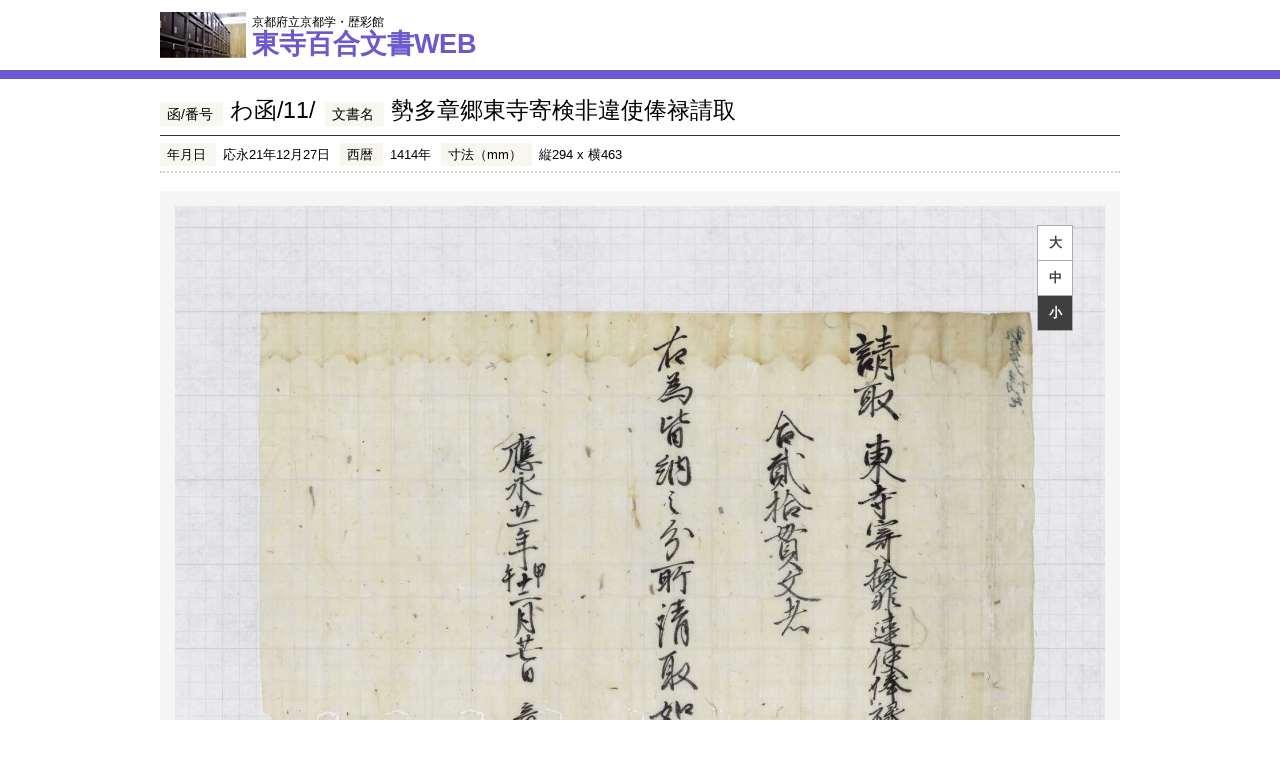

--- FILE ---
content_type: application/javascript
request_url: https://hyakugo.pref.kyoto.lg.jp/common/js/jquery.cookie.js
body_size: 1179
content:
/*!
 * jQuery Cookie Plugin v1.4.0
 * https://github.com/carhartl/jquery-cookie
 *
 * Copyright 2013 Klaus Hartl
 * Released under the MIT license
 */
(function (factory) {
        if (typeof define === 'function' && define.amd) {
                // AMD. Register as anonymous module.
                define(['jquery'], factory);
        } else {
                // Browser globals.
                factory(jQuery);
        }
}(function ($) {

        var pluses = /\+/g;

        function encode(s) {
                return config.raw ? s : encodeURIComponent(s);
        }

        function decode(s) {
                return config.raw ? s : decodeURIComponent(s);
        }

        function stringifyCookieValue(value) {
                return encode(config.json ? JSON.stringify(value) : String(value));
        }

        function parseCookieValue(s) {
                if (s.indexOf('"') === 0) {
                        // This is a quoted cookie as according to RFC2068, unescape...
                        s = s.slice(1, -1).replace(/\\"/g, '"').replace(/\\\\/g, '\\');
                }

                try {
                        // Replace server-side written pluses with spaces.
                        // If we can't decode the cookie, ignore it, it's unusable.
                        // If we can't parse the cookie, ignore it, it's unusable.
                        s = decodeURIComponent(s.replace(pluses, ' '));
                        return config.json ? JSON.parse(s) : s;
                } catch(e) {}
        }

        function read(s, converter) {
                var value = config.raw ? s : parseCookieValue(s);
                return $.isFunction(converter) ? converter(value) : value;
        }

        var config = $.cookie = function (key, value, options) {

                // Write

                if (value !== undefined && !$.isFunction(value)) {
                        options = $.extend({}, config.defaults, options);

                        if (typeof options.expires === 'number') {
                                var days = options.expires, t = options.expires = new Date();
                                t.setTime(+t + days * 864e+5);
                        }

                        return (document.cookie = [
                                encode(key), '=', stringifyCookieValue(value),
                                options.expires ? '; expires=' + options.expires.toUTCString() : '', // use expires attribute, max-age is not supported by IE
                                options.path    ? '; path=' + options.path : '',
                                options.domain  ? '; domain=' + options.domain : '',
                                options.secure  ? '; secure' : ''
                        ].join(''));
                }

                // Read

                var result = key ? undefined : {};

                // To prevent the for loop in the first place assign an empty array
                // in case there are no cookies at all. Also prevents odd result when
                // calling $.cookie().
                var cookies = document.cookie ? document.cookie.split('; ') : [];

                for (var i = 0, l = cookies.length; i < l; i++) {
                        var parts = cookies[i].split('=');
                        var name = decode(parts.shift());
                        var cookie = parts.join('=');

                        if (key && key === name) {
                                // If second argument (value) is a function it's a converter...
                                result = read(cookie, value);
                                break;
                        }

                        // Prevent storing a cookie that we couldn't decode.
                        if (!key && (cookie = read(cookie)) !== undefined) {
                                result[name] = cookie;
                        }
                }

                return result;
        };

        config.defaults = {};

        $.removeCookie = function (key, options) {
                if ($.cookie(key) === undefined) {
                        return false;
                }

                // Must not alter options, thus extending a fresh object...
                $.cookie(key, '', $.extend({}, options, { expires: -1 }));
                return !$.cookie(key);
        };

}));


--- FILE ---
content_type: text/csv
request_url: https://hyakugo.pref.kyoto.lg.jp/contents/images/060/13911/pagepos.csv
body_size: -206
content:
Page,PosX,PosY,Width,Height,PageNum,PageType
0,0,0,6496,5032
1,0,0,6496,5032


--- FILE ---
content_type: text/csv
request_url: https://hyakugo.pref.kyoto.lg.jp/contents/images/060/13911/pagepos.csv?_=1769007485045
body_size: -131
content:
Page,PosX,PosY,Width,Height,PageNum,PageType
0,0,0,6496,5032
1,0,0,6496,5032
